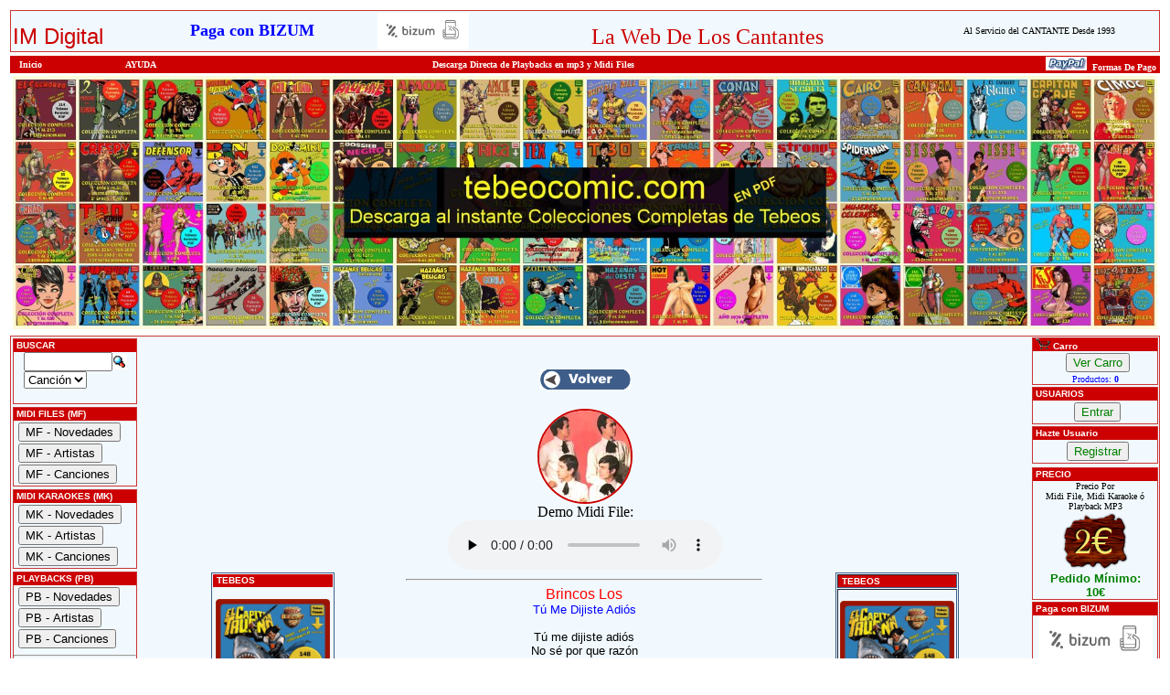

--- FILE ---
content_type: text/html
request_url: https://im-digital.biz/letras.asp?Id=2824
body_size: 8922
content:

<!DOCTYPE HTML PUBLIC "-//W3C//DTD HTML 4.01 Transitional//EN">
<HTML XMLNS="https://www.w3.org/1999/xhtml/" LANG="es">
<HEAD>
<link rel=�canonical� href="https://im-digital.biz//letras.asp?Id=2824" />
<link rel="shortcut icon" href="Graf_S/Im.ico">
<meta name="verify-v1" content="kiUJ479uAf4jrfWAgjwu3iu+PYGJlrQ86EpgTTiP0dE=" /> 
<meta name="verify-v1" content="5d8zB3FwPbL8+gHL3+E8zuEcx59wBlWVkCdYKBOOb1k=" /> 


<TITLE>Letras - Brincos Los - T� Me Dijiste Adi�s -  IM DIGITAL - La Web de los CANTANTES - Midi Files, Playbacks MP3, Midi Karaokes, Letras</TITLE>

<META NAME="title" CONTENT="IM DIGITAL">
<META NAME="DC.Title" CONTENT="IM DIGITAL">
<META HTTP-EQUIV="title" CONTENT="IM DIGITAL">
<META NAME="description" CONTENT="Letra: T� me dijiste adi�s No s� por que raz�n No s�, no s�, no s�  Que culpa tuve yo Jugaste con mi amor Por qu�, por qu�, por qu�  Pero no importa te perdono ">
<META HTTP-EQUIV="description" CONTENT="Playbacks, Midi Files, Gratis, Download, mp3, Letras, Canciones, Cantantes">
<META HTTP-EQUIV="DC.Description" CONTENT="Playbacks, Midi Files, Midis, Gratis, Download, mp3, Letras, Canciones, Cantantes">
<META NAME="keywords" CONTENT="Playbacks, Midi, Files, Midis Gratis, Midis, Gratis, Download, Himno Nacional Espa�a, Sello Discografico, Independiente, Latino, Sevillana, Pasodoble, Rumba, Tango, Midis, Playback,  Mientras, Dure, MP3, Letra, Demo, Lyric, Karaoke, midifile, Pistas, Secuencias, Pop, Rock, Salsa, Cumbia, ChaChaCha, Bolero, Cantantes, Profesionales, Aficionados, Musica, CD, Audio, Arreglos Musicales">
<META HTTP-EQUIV="keywords" CONTENT="Playbacks, Midi, Files, Midis Gratis, Midis, Gratis, Download, Himno Nacional Espa�a, Sello Discografico, Independiente, Latino, Sevillana, Pasodoble, Rumba, Tango, Midis, Playback,  Mientras, Dure, MP3, Letra, Demo, Lyric, Karaoke, midifile, Pistas, Secuencias, Pop, Rock, Salsa, Cumbia, ChaChaCha, Bolero, Cantantes, Profesionales, Aficionados, Musica, CD, Audio, Arreglos Musicales">
<LINK REV="made" HREF="mailto:info@im-digital.biz">
<META NAME="Revisit" CONTENT="30 days">
<META NAME="REVISIT-AFTER" CONTENT="30 days">
<META NAME="robots" CONTENT="all">
<META NAME="language" CONTENT="ES">
<META NAME="DC.Language" SCHEME="RFC1766" CONTENT="Spanish">
<META NAME="VW96.objecttype" CONTENT="Document">
<META HTTP-EQUIV="Content-Type" CONTENT="text/html; ISO-8859-1">
<META NAME="distribution" CONTENT="global">
<META NAME="resource-type" CONTENT="document">
<META HTTP-EQUIV="Pragma" CONTENT="cache">
<!--// Playbacks, Midi Files, Sello Discogr&aacute;fico Independiente //-->

<LINK HREF="inc_pages/stylesheet_IM.css" type=text/css rel=stylesheet>

<SCRIPT language="JavaScript" TYPE="text/javascript" SRC="inc_pages/javascript.js"></SCRIPT>
<SCRIPT language="JavaScript" TYPE="text/javascript" SRC="inc_pages/jquery.js"></SCRIPT>

<script>
//Google Analytics***************
   (function(i,s,o,g,r,a,m){i['GoogleAnalyticsObject']=r;i[r]=i[r]||function(){
  (i[r].q=i[r].q||[]).push(arguments)},i[r].l=1*new Date();a=s.createElement(o),
  m=s.getElementsByTagName(o)[0];a.async=1;a.src=g;m.parentNode.insertBefore(a,m)
  })(window,document,'script','//www.google-analytics.com/analytics.js','ga');

  ga('create', 'UA-69465032-1', 'auto');
  ga('send', 'pageview');

</script>
<!-- Begin Cookie Consent plugin by Silktide - https://silktide.com/cookieconsent -->
<script type="text/javascript">
    window.cookieconsent_options = {"message":"Este sitio web utiliza cookies para garantizar que obtengas la mejor experiencia de navegaci&oacute;n.","dismiss":"Acepto","learnMore":"M&aacute;s informaci&oacute;n","link":"privacidad.asp","theme":"dark-floating"};
</script>


<style type="text/css">
body {
    overflow: hidden;
}
/* preloader */
#preloader {
    position: fixed;
    top:0; left:0;
    right:0; bottom:0;
    background: rgba(0, 0, 0, 1);
    z-index: 100;
}
#loader {
    width: 100px;
    height: 100px;
    position: absolute;
    left:50%; top:50%;
    background: url(Graf_S/loader.gif) no-repeat center 0;
    margin:-50px 0 0 -50px;
}
img.imgArtista {
width: 100px;
height: 100px;
border: 2px solid #CC0000;
margin: 0;
padding: 0;
border-radius: 180px;
overflow: hidden;
}
img.imgArtistaMini {
width: 30px;
height: 30px;
border: 1px solid grey;
margin: 0;
padding: 0;
border-radius: 180px;
overflow: hidden;
}
</style>

</HEAD>
<body>

<div id="preloader">
    <div id="loader">&nbsp;</div>
</div>

<TABLE width="100%" align="center"><TR><TD>

        <TABLE class="formAreaIM" align="center" cellSpacing="0" cellPadding="2" width="100%" border="0">
            <TR> 
        <TD valign="bottom"><A HREF="https://im-digital.biz/"><font face="Verdana, Arial, Helvetica, sans-serif" color="#CC0000" size="5">IM Digital</font></A></TD>
        <TD Align="center" class="boxText"><a href="bizum.asp"><font color="#0000FF" size="4"><B>Paga con BIZUM</B></font></a></TD>
        <TD Align="center" class="boxText"><a href="bizum.asp"><img src="Graf_S/bizum.png" alt="Paga con BIZUM" width="100" height="40" border="0"></a></TD>
        <TD valign="bottom" Align="center" class="boxText" width="37%"><font color="#CC0000" size="5">La Web De Los Cantantes</font></TD>
        <TD CLASS="boxText" ALIGN="CENTER"><a href="https://im-digital.biz">Al Servicio del CANTANTE Desde 1993 </a></TD>
        
            </TR>
        </TABLE>
</TD></TR><TR><TD>
        <TABLE cellSpacing="0" cellPadding="1" WIDTH="100%" BORDER="0" ALIGN="CENTER">
           <TR CLASS="CeldaIM">
              <TD  class="boxText" width="10%">&nbsp;&nbsp;
              <A CLASS="Normal" HREF="https://im-digital.biz/"><B>Inicio</B></A></TD>
              <TD  class="boxText" width="10%"><a class="Normal" href="ayuda.asp">AYUDA</a></TD>
              <TD  ALIGN="CENTER" CLASS="boxText"> 
                <B>Descarga Directa de Playbacks en mp3 y Midi Files</B>     </TD>
               <TD ALIGN="right" CLASS="boxText">
               <a href="paypal.asp"><img  border="0" src="Graf_S/PayPal_2.gif" alt="Paga con Paypal" height="15" /></a>
            
        <A CLASS="Normal" HREF="IM_Formas_De_Pago.asp"><B>&nbsp;Formas De Pago&nbsp;</B></A></TD></TR>
        
        </TABLE>
 <div align="center">
<TABLE border=0 style="width:100%"><TR><TD align="center">
<a href="https://tebeocomic.com/" target="_blank"> <img style="width: 100% !important; height: auto !important;" src="Graf_S/Montaje-Web-Letrero-Tebeocomic2.jpg" title="TBOPDF - Tebeos En Formato PDF" alt="TBOPDF - Tebeos En Formato PDF"></a>
</TD></TR></TABLE>
</div>
</TD></TR><TR><TD>
	  
		<TABLE cellSpacing=0 cellPadding=0 width="100%" border=0 align="center" class=formAreaIM>
 
	    <TR><TD vAlign="top" WIDTH="130">
<TABLE cellSpacing="1" cellPadding="1" width="140" border="0" align=center >
<TR><TD>

	<TABLE class="formAreaIM" cellSpacing="0" cellPadding="0" width="100%" border="0">
    <TR CLASS="CeldaIM"><td width="100%" height="14">&nbsp;BUSCAR</td></TR>
                  <TR><TD align=center>
		
	<form name="form1" method="post" action="buscar.asp" onsubmit="return FrontPage_Form1_Validator(this)">
     <table cellspacing="0" cellpadding="0" align="center" border=0><tr>
	 <td align="center"><input type="text" name="buscando" size="10" maxlength="12"></td>
     <td align="center"><input type="image" border="0" name="imageField" src="Graf_S/button_quick_find.gif" alt="Buscar" width="16" height="17"></TD></tr><tr>
     <td colspan="2" align="left">                    
              <select name="Campo">             
              <option value="Cancion" selected>Canci&oacute;n</option>                
              <option value="Estilo">Artista</option>                  
              </select>                  
               </td></tr></table>                
               </form>      
	</TD></TR></TABLE>


</TD></TR>
<TR><TD>


	<TABLE class="formAreaIM" cellSpacing="0" cellPadding="0" width="100%" border="0">
    <TR CLASS="CeldaIM"><td width="100%" height="14">&nbsp;MIDI FILES (MF)</td></TR>
	<TR><TD class=boxText align=left>

<a href="novedades.asp?Formato=MF"><input style="cursor:pointer;margin:2px 0 0 5px;" type="button" value="MF - Novedades" title="MF - Novedades"></A><a href="artistas_listado.asp?PLetra=A&amp;Formato=MF"><input style="cursor:pointer;margin:2px 0 0 5px;" type="button" value="MF - Artistas" title="MF - Artistas"></A><a href="canciones_listado.asp?PLetra=0-9&amp;Formato=MF"><input style="cursor:pointer;margin:2px 0 2px 5px;" type="button" value="MF - Canciones" title="MF - Canciones"></A> 

		</TD></TR></TABLE>
	
</TD></TR>
 
 <TR><TD>


	<TABLE class="formAreaIM" cellSpacing="0" cellPadding="0" width="100%" border="0">
    <TR CLASS="CeldaIM"><td width="100%" height="14">&nbsp;MIDI KARAOKES (MK)</td></TR>
	<TR><TD class=boxText align=left>

<a href="novedades.asp?Formato=MK"><input style="cursor:pointer;margin:2px 0 0 5px;" type="button" value="MK - Novedades" title="MK - Novedades"></A><a href="artistas_listado.asp?PLetra=A&amp;Formato=MK"><input style="cursor:pointer;margin:2px 0 0 5px;" type="button" value="MK - Artistas" title="MK - Artistas"></A><a href="canciones_listado.asp?PLetra=A&amp;Formato=MK"><input style="cursor:pointer;margin:2px 0 2px 5px;" type="button" value="MK - Canciones" title="MK - Canciones"></a> 

		</TD></TR></TABLE>
	
</TD></TR>

<TR><TD>

	<TABLE class="formAreaIM" cellSpacing="0" cellPadding="0" width="100%" border="0">
    <TR CLASS="CeldaIM"><td width="100%" height="14">&nbsp;PLAYBACKS (PB)</td></TR>
	<TR><TD class=boxText align=left>

<a href="novedades.asp?Formato=PB"><input style="cursor:pointer;margin:2px 0 0 5px;" type="button" value="PB - Novedades" title="PB - Novedades"></A><a href="artistas_listado.asp?PLetra=A&amp;Formato=PB"><input style="cursor:pointer;margin:2px 0 0 5px;" type="button" value="PB - Artistas" title="PB - Artistas"></A><a href="canciones_listado.asp?PLetra=0-9&amp;Formato=PB"><input style="cursor:pointer;margin:2px 0 2px 5px;" type="button" value="PB - Canciones" title="PB - Canciones"></a><hr><a href="canciones_con_coros.asp?PLetra=A&amp;Formato=PB"><input style="cursor:pointer;margin:2px 0 0 5px;" type="button" value="PB - Con Coros" title="PB - Con Coros"></a><a href="canciones_por_tono.asp?Tono=Muj&amp;PLetra=A&amp;Formato=PB"><input style="cursor:pointer;margin:2px 0 0 5px;" type="button" value="PB - Tono Mujer" title="PB - Tono Mujer"></a><a href="canciones_por_tono.asp?Tono=Hom&amp;PLetra=A&amp;Formato=PB"><input style="cursor:pointer;margin:2px 0 0 5px;" type="button" value="PB - Tono Hombre" title="PB - Tono Hombre"></a><a href="canciones_por_tono.asp?Tono=Mix&amp;Formato=PB"><input style="cursor:pointer;margin:2px 0 2px 5px;" type="button" value="PB - Tono Mixto" title="PB - Tono Mixto"></a> 
		</TD></TR></TABLE>
	
</TD></TR>

<TR><TD>	

	<TABLE class="formAreaIM" cellSpacing="0" cellPadding="0" width="100%" border="0">
    <TR CLASS="CeldaIM"><td width="100%" height="14">&nbsp;Categor&iacute;as</td></TR>
	<TR><TD class="boxText" align="left">

<a href="estilos_listado.asp?Cat=SFC&amp;Formato=ALL">&nbsp;Estilos de Baile</A><BR><a href="categorias.asp?Cat=SFC&amp;Formato=ALL">&nbsp;Solistas Fem. Castellano</A><BR><a href="categorias.asp?Cat=SMC&amp;Formato=ALL">&nbsp;Solistas Masc. Castellano</A><BR><a href="categorias.asp?Cat=SFI&amp;Formato=ALL">&nbsp;Solistas Fem. Internac.</A><BR><a href="categorias.asp?Cat=SMI&amp;Formato=ALL">&nbsp;Solistas Masc. Internac.</A><BR><a href="categorias.asp?Cat=GRC&amp;Formato=ALL">&nbsp;Grupos Castellano</font></a><BR><a href="categorias.asp?Cat=GRI&amp;Formato=ALL">&nbsp;Grupos Internacional</font></a><BR><a href="categorias.asp?Cat=VAR&amp;Formato=ALL">&nbsp;Varios</font></a><BR><a href="categorias.asp?Cat=CLA&amp;Formato=ALL">&nbsp;M&uacute;sica Cl&aacute;sica</font></a><BR> 
		</TD></TR></TABLE>
	
				
</TD></TR>

<TR><TD>		
			

	<TABLE class="formAreaIM" cellSpacing="0" cellPadding="0" width="100%" border="0">
    <TR CLASS="CeldaIM"><td width="100%" height="14">&nbsp;AYUDAS + INFO</td></TR>
	<TR><TD class=boxText2 align=left>
		<A href="ayuda_pc.asp">&nbsp;General</A><BR>
		<A href="ayuda_tusitio.asp">&nbsp;Tu Sitio</A><BR>
		<A href="IM_Informa.asp">&nbsp;IM Informa</A><BR>
		<A href="paypal.asp">&nbsp;Pago con Paypal</A><BR>
		<A href="IM_Formas_De_Pago.asp">&nbsp;Formas de Pago</A><BR />
                <A href="privacidad.asp">&nbsp;Pol�tica De Privacidad</A><BR />
        <A href="privacidad.asp">&nbsp;Pol�tica De Cookies</A><BR />
        <A href="contacto.asp">&nbsp;Contacto</A>
		</TD></TR></TABLE>

</TD></TR>
   
   <TR><TD>		
			

	<TABLE class="formAreaIM" cellSpacing="0" cellPadding="0" width="100%" border="0">
    <TR CLASS="CeldaIM"><td width="100%" height="14">&nbspContacto</td></TR>
	<TR><TD class=boxText2 align=center>
<BR />
    Email:<BR />
		<img src="Graf_S/info.png" alt="Env&iacute;anos Un Email" width="120" />
        <bR />
       Te atender� Juan Carlos.<BR />
       Lo antes posible<BR /><BR />
		</TD></TR></TABLE>

</TD></TR>


<TR><TD>		
			

	<TABLE class="formAreaIM" cellSpacing="0" cellPadding="0" width="100%" border="0">
    <TR CLASS="CeldaIM"><td width="100%" height="14">&nbsp;1993/2024 - 31 A�os</td></TR>
	<TR><TD class=boxText2 align=center>
		<BR />
		        1993 - 2024<BR />31 A�os sirviendo Playbacks y Midi Files<BR /><BR />
		</TD></TR></TABLE>

</TD></TR>
<TR><TD>		
			

	<TABLE class="formAreaIM" cellSpacing="0" cellPadding="0" width="100%" border="0">
    <TR CLASS="CeldaIM"><td width="100%" height="14">&nbsp;200.000 Usuarios</td></TR>
	<TR><TD class=boxText2 align=center>
		<BR />
		
        + de 200.000 Usuarios en estos 31 A�os.<BR />Muchas Gracias.<BR /><BR />
		</TD></TR></TABLE>

</TD></TR>
<TR><TD>			
							
	<TABLE class="formAreaIM" cellSpacing="0" cellPadding="1" width="100%" border="0">
    <TR CLASS="CeldaIM">
      <td width="100%" height="14">www.a45rpm.com </td>
    </TR>
	<TR>
	  <TD ALIGN="JUSTIFY" class="boxText2"><div align="center"><a href="https://a45rpm.com" target="_blank">Base de Datos<br /> de los SG's y EP's
	    <br />editados en Espa&ntilde;a<BR /><br />
	  <img src="Graf_S/Discos.jpg" alt="Historia a 45 rpm" width="70" height="70" border="0" /><br />
	    <br />
	    Disfruta recordando<br />
	    aquellas joyas<br />
	    de 2 y 4 canciones</a></div></TD>
	</TR></TABLE>
			

			

</TD></TR>	



</TABLE>


		  </TD><TD vAlign=top width="100%">
		      
	  <CENTER>
<div align="center">
 
 
<br />
<BR><div ALIGN="center"><A HREF="javascript:history.go(-1)"><IMG  alt="Volver a la P�gina anterior" src="Graf_S/volver.gif" border=0 ></a></div><BR><TABLE width="98%" BORDER="0"><TR><td ALIGN="CENTER" CLASS="boxText2" width="33%" valign="top"></td><TD width="33%" ALIGN="CENTER"><A HREF="artistas_canciones.asp?Artista=256&amp;Formato=ALL&amp;Nombre=Brincos_Los"><IMG class="imgArtista" alt="Ver Midi Files y Playbacks de 589" src="https://im-digital.es/Graf/256.jpg" border=0 ></A><BR></%>
   Demo Midi File:<BR> <audio src="https://im-digital.es/dem/1000/589.mp3" controls preload="none"></audio>
</div></TD> <TD CLASS="boxText2" width="33%" valign="top" align="center"></TD></TR></TABLE>


<table  align="center" border="0" cellpadding="0" cellspacing="0" width="100%">

<TR>
<TD align="center" valign="top">

	<TABLE CLASS="formArea45" cellSpacing="1" cellPadding="1" WIDTH="135" BORDER="0">
    <TR CLASS="CeldaIM"><td width="100%" height="14">&nbsp;TEBEOS</td></TR>
<TR><TD class=boxText2 align=center>

<br>
<a href="https://tebeocomic.com/" target="_blank">
<img src="Graf_S/Tebeo-37-DL.png" width="125"/>
Colecciones Completas de Tebeos<br>Descarga Inmediata

</a>

   
	
 		</TD></TR>
    <TR CLASS="Celda45">
      <TD WIDTH="100%" HEIGHT="14">&nbsp;�Eres Cantante?</TD>
    </TR>
	<TR>
	  <TD CLASS="boxText" ALIGN="center">
              <div align="center"><span>Si solo necesitas 1 canci�n...</span><p style="color: red" >soycantante.es</p>
	 <table width="100%" border="0" align="center">
     

<tr><td align="center"><a href="https://soycantante.es" target="_blank"><img title="soycantante.es" alt="soycantante.es" src="https://im-digital.es/Graf/1262.jpg"  style="border-radius: 5px; border: solid 1px #D51CB8; " /></a></td></tr>

<tr><td align="center"><a href="https://soycantante.es" target="_blank"><img title="soycantante.es" alt="soycantante.es" src="https://im-digital.es/Graf/1047.jpg"  style="border-radius: 5px; border: solid 1px #D51CB8; " /></a></td></tr>

<tr><td align="center"><a href="https://soycantante.es" target="_blank"><img title="soycantante.es" alt="soycantante.es" src="https://im-digital.es/Graf/475.jpg"  style="border-radius: 5px; border: solid 1px #D51CB8; " /></a></td></tr>

<tr><td align="center"><a href="https://soycantante.es" target="_blank"><img title="soycantante.es" alt="soycantante.es" src="https://im-digital.es/Graf/1501.jpg"  style="border-radius: 5px; border: solid 1px #D51CB8; " /></a></td></tr>

<tr><td align="center"><a href="https://soycantante.es" target="_blank"><img title="soycantante.es" alt="soycantante.es" src="https://im-digital.es/Graf/1019.jpg"  style="border-radius: 5px; border: solid 1px #D51CB8; " /></a></td></tr>

<tr><td align="center"><a href="https://soycantante.es" target="_blank"><img title="soycantante.es" alt="soycantante.es" src="https://im-digital.es/Graf/558.jpg"  style="border-radius: 5px; border: solid 1px #D51CB8; " /></a></td></tr>


 </table>
  </div>
       </TD>
	</TR></TABLE>




</TD>

<TD align="center" valign="top"><FONT face="verdana, arial, helvetica" size="2">
<HR />
<div align="center">
<FONT face="verdana, arial, helvetica" size="3" color="red">
Brincos Los</font><br>
<FONT face="verdana, arial, helvetica" size="2" color="blue">
T� Me Dijiste Adi�s</font><br>
<BR /></div>
T� me dijiste adi�s<BR>
No s� por que raz�n<BR>
No s�, no s�, no s�<BR>
<BR>
Que culpa tuve yo<BR>
Jugaste con mi amor<BR>
Por qu�, por qu�, por qu�<BR>
<BR>
Pero no importa te perdono<BR>
Yo ya olvid� lo que pas�<BR>
Sabes que sigo enamorado<BR>
Y s�lo pienso en nuestro amor.<BR>
<BR>
No mires hacia atr�s,<BR>
Ya s� que volver�s<BR>
a m�, ya s�, ya s�.<BR>
<BR>
Pero no importa te perdono<BR>
Yo ya olvid� lo que pas�<BR>
Sabes que sigo enamorado<BR>
Y s�lo pienso en nuestro amor.<BR>
<BR>
No mires hacia atr�s,<BR>
Ya s� que volver�s<BR>
A m�, ya s�, ya s�.<BR>

<BR />
<BR />
<HR /></TD>


<TD align="center" valign="top">

	<TABLE CLASS="formArea45" cellSpacing="1" cellPadding="1" WIDTH="135" BORDER="1">
    <TR CLASS="CeldaIM"><td width="100%" height="14">&nbsp;TEBEOS</td></TR>
<TR><TD class=boxText2 align=center>

<br>
<a href="https://tebeocomic.com/" target="_blank">
<img src="Graf_S/Tebeo-37-DL.png" width="125"/>
Colecciones Completas de Tebeos<br>Descarga Inmediata

</a>

   
	
 		</TD></TR>
    <TR CLASS="Celda45">
      <TD WIDTH="100%" HEIGHT="14">&nbsp;�Eres Cantante?</TD>
    </TR>
	<TR>
	  <TD CLASS="boxText" ALIGN="center">

        <div align="center"><span>Si solo necesitas 1 canci�n...</span><p style="color: red" >soycantante.es</p>
	 <table width="100%" border="0" align="center">
     

<tr><td align="center"><a href="https://soycantante.es" target="_blank"><img title="soycantante.es" alt="soycantante.es" src="https://im-digital.es/Graf/1251.jpg"  style="border-radius: 5px; border: solid 1px #D51CB8; " /></a></td></tr>

<tr><td align="center"><a href="https://soycantante.es" target="_blank"><img title="soycantante.es" alt="soycantante.es" src="https://im-digital.es/Graf/1768.jpg"  style="border-radius: 5px; border: solid 1px #D51CB8; " /></a></td></tr>

<tr><td align="center"><a href="https://soycantante.es" target="_blank"><img title="soycantante.es" alt="soycantante.es" src="https://im-digital.es/Graf/908.jpg"  style="border-radius: 5px; border: solid 1px #D51CB8; " /></a></td></tr>

<tr><td align="center"><a href="https://soycantante.es" target="_blank"><img title="soycantante.es" alt="soycantante.es" src="https://im-digital.es/Graf/891.jpg"  style="border-radius: 5px; border: solid 1px #D51CB8; " /></a></td></tr>

<tr><td align="center"><a href="https://soycantante.es" target="_blank"><img title="soycantante.es" alt="soycantante.es" src="https://im-digital.es/Graf/253.jpg"  style="border-radius: 5px; border: solid 1px #D51CB8; " /></a></td></tr>

<tr><td align="center"><a href="https://soycantante.es" target="_blank"><img title="soycantante.es" alt="soycantante.es" src="https://im-digital.es/Graf/2166.jpg"  style="border-radius: 5px; border: solid 1px #D51CB8; " /></a></td></tr>


 </table>
  </div>
 
       </TD>
	</TR></TABLE>




</TD>

</TR></TABLE></P>

  <div class="PublicidadGoogle" align="center">
	 <table width="100%" border="0" align="center" bgcolor="#dddddd">
     <tr>

<script async src="https://pagead2.googlesyndication.com/pagead/js/adsbygoogle.js?client=ca-pub-1404219209858455"
     crossorigin="anonymous"></script>
<!-- IM Digital Horizontal -->
<ins class="adsbygoogle"
     style="display:block"
     data-ad-client="ca-pub-1404219209858455"
     data-ad-slot="5990429758"
     data-ad-format="auto"
     data-full-width-responsive="true"></ins>
<script>
     (adsbygoogle = window.adsbygoogle || []).push({});
</script>
</tr>
 </table>
  </div>
 
 
	  
    

 
  <div align="center">
	 <table width="100%" border="0" align="center">
     <tr>

<td align="center"><a href="https://im-digital.biz/artistas_canciones.asp?Artista=929&Formato=ALL" ><img title="IM Digital" alt="IM Digital" src="https://im-digital.es/Graf/929.jpg"  style="border-radius: 90px; border: solid 1px #D51CB8; " /></a></td>

<td align="center"><a href="https://im-digital.biz/artistas_canciones.asp?Artista=2045&Formato=ALL" ><img title="IM Digital" alt="IM Digital" src="https://im-digital.es/Graf/2045.jpg"  style="border-radius: 90px; border: solid 1px #D51CB8; " /></a></td>

<td align="center"><a href="https://im-digital.biz/artistas_canciones.asp?Artista=76&Formato=ALL" ><img title="IM Digital" alt="IM Digital" src="https://im-digital.es/Graf/76.jpg"  style="border-radius: 90px; border: solid 1px #D51CB8; " /></a></td>

<td align="center"><a href="https://im-digital.biz/artistas_canciones.asp?Artista=790&Formato=ALL" ><img title="IM Digital" alt="IM Digital" src="https://im-digital.es/Graf/790.jpg"  style="border-radius: 90px; border: solid 1px #D51CB8; " /></a></td>

<td align="center"><a href="https://im-digital.biz/artistas_canciones.asp?Artista=2461&Formato=ALL" ><img title="IM Digital" alt="IM Digital" src="https://im-digital.es/Graf/2461.jpg"  style="border-radius: 90px; border: solid 1px #D51CB8; " /></a></td>

<td align="center"><a href="https://im-digital.biz/artistas_canciones.asp?Artista=735&Formato=ALL" ><img title="IM Digital" alt="IM Digital" src="https://im-digital.es/Graf/735.jpg"  style="border-radius: 90px; border: solid 1px #D51CB8; " /></a></td>

</tr>
 </table>
  </div>
 
 
	  <div class="PublicidadGoogle" align="center">
	 <table width="100%" border="0" align="center" bgcolor="#dddddd">
     <tr>

<script async src="https://pagead2.googlesyndication.com/pagead/js/adsbygoogle.js?client=ca-pub-1404219209858455"
     crossorigin="anonymous"></script>
<!-- IM Digital Horizontal -->
<ins class="adsbygoogle"
     style="display:block"
     data-ad-client="ca-pub-1404219209858455"
     data-ad-slot="5990429758"
     data-ad-format="auto"
     data-full-width-responsive="true"></ins>
<script>
     (adsbygoogle = window.adsbygoogle || []).push({});
</script>
</tr>
 </table>
  </div>
 
 
	  
    

 
  <div align="center">
	 <table width="100%" border="0" align="center">
     <tr>

<td align="center"><a href="https://im-digital.biz/artistas_canciones.asp?Artista=31&Formato=ALL" ><img title="IM Digital" alt="IM Digital" src="https://im-digital.es/Graf/31.jpg"  style="border-radius: 90px; border: solid 1px #D51CB8; " /></a></td>

<td align="center"><a href="https://im-digital.biz/artistas_canciones.asp?Artista=236&Formato=ALL" ><img title="IM Digital" alt="IM Digital" src="https://im-digital.es/Graf/236.jpg"  style="border-radius: 90px; border: solid 1px #D51CB8; " /></a></td>

<td align="center"><a href="https://im-digital.biz/artistas_canciones.asp?Artista=1529&Formato=ALL" ><img title="IM Digital" alt="IM Digital" src="https://im-digital.es/Graf/1529.jpg"  style="border-radius: 90px; border: solid 1px #D51CB8; " /></a></td>

<td align="center"><a href="https://im-digital.biz/artistas_canciones.asp?Artista=936&Formato=ALL" ><img title="IM Digital" alt="IM Digital" src="https://im-digital.es/Graf/936.jpg"  style="border-radius: 90px; border: solid 1px #D51CB8; " /></a></td>

<td align="center"><a href="https://im-digital.biz/artistas_canciones.asp?Artista=808&Formato=ALL" ><img title="IM Digital" alt="IM Digital" src="https://im-digital.es/Graf/808.jpg"  style="border-radius: 90px; border: solid 1px #D51CB8; " /></a></td>

<td align="center"><a href="https://im-digital.biz/artistas_canciones.asp?Artista=503&Formato=ALL" ><img title="IM Digital" alt="IM Digital" src="https://im-digital.es/Graf/503.jpg"  style="border-radius: 90px; border: solid 1px #D51CB8; " /></a></td>

</tr>
 </table>
  </div>
 
 
	   </TD>

<TD vAlign="top" width="140">
      <TABLE cellSpacing="0" cellPadding="1" width="140" border="0" align=center>
        <TR><TD>


	<TABLE class="formAreaIM" cellSpacing="0" cellPadding="0" width="100%" border="0">
    <TR CLASS="CeldaIM"><td width="100%" height="14">&nbsp;<IMG SRC="Graf_S/Carro2.gif" ALT="Carro" WIDTH="16" HEIGHT="12" BORDER="0"> Carro </td></TR><TR><TD class="boxText" align="center">
			
<a href="carro_pc.asp"><input style="cursor:pointer;margin:2px 0 2px 5px; color:green;" type="button" value="Ver Carro" title="Ver Carro"></A><FONT color="blue"><BR>Productos:<B> 0</B></FONT><BR>	
			</TD></TR></TABLE>
		
			
</TD></TR>			
<TR><TD>			
			
	<TABLE class="formAreaIM" cellSpacing="0" cellPadding="0" width="100%" border="0">
    <TR CLASS="CeldaIM"><td width="100%" height="14">&nbsp;USUARIOS</td></TR>
	<TR><TD class=boxText2 align=center>
			
<A HREF="Identificar.asp"><input style="cursor:pointer;margin:2px 0 2px 5px; color:green;" type="button" value="Entrar" title="Entrar"></A>	
			</TD></TR></TABLE>
			
			
</TD></TR>			
<TR><TD>			
			
		
	<TABLE class="formAreaIM" cellSpacing="0" cellPadding="0" width="100%" border="0">
    <TR CLASS="CeldaIM"><td width="100%" height="14">&nbsp;Hazte Usuario</td></TR>
	<TR><TD class=boxText2 align=center>
						<A HREF="Identificar.asp"><input style="cursor:pointer;margin:2px 0 2px 5px; color:green;" type="button" value="Registrar" title="Registrar"></A>
	</TD></TR></TABLE>
				 
				 
				 	 
</TD></TR>				 
<TR><TD>				 
			 
			
 
</TD></TR>	

	 <TR><TD>					 

			

	<TABLE class="formAreaIM" cellSpacing="0" cellPadding="0" width="100%" border="0">
    <TR CLASS="CeldaIM"><td width="100%" height="14">&nbsp;PRECIO</td></TR>
	<TR><TD class=boxText2 align=center>
		        Precio Por <BR>Midi File, Midi Karaoke � Playback MP3<BR />
                	<img src="Graf_S/2e.png" alt="2 Euros Cada Tema" width="75"/><BR /><font color="green" face="Verdana, Geneva, sans-serif" size="-1"><B>Pedido M�nimo:<BR> 10�</B></font>
   
	
 		</TD></TR></TABLE>

</TD></TR>


	 <TR><TD>					 

			

	<TABLE class="formAreaIM" cellSpacing="0" cellPadding="0" width="100%" border="0">
    <TR CLASS="CeldaIM"><td width="100%" height="14">&nbsp;Paga con BIZUM</td></TR>
<TR><TD class=boxText2 align=center>
<div align="center">
<a href="bizum.asp">
<img src="Graf_S/bizum.png" alt="Paga con Bizum" width="125"/>
Paga con BIZUM<BR>Todo Mucho M�s F�cil.

</a>
</div>
   
	
 		</TD></TR>

</TABLE>

</TD></TR>

	 <TR><TD>					 

			

	<TABLE class="formAreaIM" cellSpacing="0" cellPadding="0" width="100%" border="0">
    <TR CLASS="CeldaIM"><td width="100%" height="14">&nbsp;TEBEOS</td></TR>
<TR><TD class=boxText2 align=center><br>
<a href="https://tebeocomic.com/" target="_blank">
<img src="Graf_S/Tebeo-37-DL.png" width="125"/>
Colecciones Completas de Tebeos<br>Descarga Inmediata

</a>
</div>
   
	
 		</TD></TR>

</TABLE>

</TD></TR>
	

	
	 <TR><TD>				
			

	<TABLE class="formAreaIM" cellSpacing="0" cellPadding="0" width="100%" border="0">
    <TR CLASS="CeldaIM"><td width="100%" height="14">&nbsp;�Eres Cantante?</td></TR>
	<TR><TD class=boxText2 align=center>
         <div align="center"><span>Si solo necesitas 1 canci�n...</span><p style="color: red;margin-bottom: 0px;" >soycantante.es</p>
	 <table width="100%" border="0" align="center">
     

<tr><td align="center"><a href="https://soycantante.es" target="_blank"><img title="soycantante.es" alt="soycantante.es" src="https://im-digital.es/Graf/1418.jpg"  style="border-radius: 5px; border: solid 1px #D51CB8; " /></a></td></tr>

<tr><td align="center"><a href="https://soycantante.es" target="_blank"><img title="soycantante.es" alt="soycantante.es" src="https://im-digital.es/Graf/1268.jpg"  style="border-radius: 5px; border: solid 1px #D51CB8; " /></a></td></tr>

<tr><td align="center"><a href="https://soycantante.es" target="_blank"><img title="soycantante.es" alt="soycantante.es" src="https://im-digital.es/Graf/2405.jpg"  style="border-radius: 5px; border: solid 1px #D51CB8; " /></a></td></tr>

<tr><td align="center"><a href="https://soycantante.es" target="_blank"><img title="soycantante.es" alt="soycantante.es" src="https://im-digital.es/Graf/901.jpg"  style="border-radius: 5px; border: solid 1px #D51CB8; " /></a></td></tr>


 </table>
  </div>
	  </TD></TR></TABLE>

</TD></TR>	

	 <TR><TD>	
				
			

	<TABLE class="formAreaIM" cellSpacing="0" cellPadding="0" width="100%" border="0">
    <TR CLASS="CeldaIM"><td width="100%" height="14">&nbspMidi Karaoke</td></TR>
	<TR><TD class=boxText2 align=center><BR>
    		�Qu&eacute; es un MIDI KARAOKE?<br><b>Un MIDI KARAOKE<BR>es lo mismo que un<BR>MIDI FILE.</b><br>La &uacute;nica diferencia es que lleva la Letra incorporada.<BR>Nada m�s.<br><BR>
		
	  </TD></TR></TABLE>

</TD></TR>	

	 <TR><TD>				
	
			

	<TABLE class="formAreaIM" cellSpacing="0" cellPadding="0" width="100%" border="0">
    <TR CLASS="CeldaIM"><td width="100%" height="14">&nbspOrquestas</td></TR>
	<TR><TD class=boxText2 align=center>
    <BR />
		<A HREF="orquestas.asp"><img class="imgArtista" src="https://im-digital.es/Graf/1584.jpg" alt="Orquestas" width="120" />
        <bR />
    
       <BR />
        P�gina de Orquestas</A>
        <BR /><BR />
		</TD></TR></TABLE>

</TD></TR>
			
	 <TR><TD>		

	 <TR><TD>				
	
			

	<TABLE class="formAreaIM" cellSpacing="0" cellPadding="0" width="100%" border="0">
    <TR CLASS="CeldaIM"><td width="100%" height="14">&nbspPan Flute</td></TR>
	<TR><TD class=boxText2 align=center>
    <BR />
		<A HREF="Pan_Flute.asp"><img class="imgArtista" src="https://im-digital.es/Graf/1283.jpg" alt="Orquestas" width="120" />
        <bR />
    
       <BR />
        P�gina de Pan Flute.<br>Los Mejores Grupos</A>
        <BR /><BR />
		</TD></TR></TABLE>

</TD></TR>
			
	 
    <TR><TD>		
			
	
			

	<TABLE class="formAreaIM" cellSpacing="0" cellPadding="0" width="100%" border="0">
    <TR CLASS="CeldaIM"><td width="100%" height="14">&nbspYoutube</td></TR>
	<TR><TD class=boxText2 align=center>
    <BR />
		<A HREF="http://www.youtube.com/subscription_center?add_user=LaWebDeLosCantantes" target="_blank"><img src="Graf_S/Youtube.png" alt="playbacks.club" width="120" />
        <bR />
    
       <BR />
        Suscr�bete a Nuestro Canal de Youtube.</A>
        <BR /><BR />
		</TD></TR></TABLE>

</TD></TR>

 	 
  
 







			
	</TD></TR></TABLE>			
										
</TD>	
		

  <TR CLASS="CeldaIM">

      <TD colspan="3" align="center">&nbsp;&nbsp;Copyright &copy; 1993 - 2024 IM DIGITAL. 

	  
	  
</TD>
      
    </TR>
	<TR CLASS="CeldaIM">
    <TD colspan="3" align="center">IM DIGITAL - Venta de Midi Files y Playbacks desde 1993 - IM DIGITAL</TD>
    </TR>
	
</TABLE>
</TD></TR></TABLE>
<script type="text/javascript">
$(document).ready(function() {
	setTimeout(function() {
	$('#preloader').fadeOut(100);
	$('body').css({'overflow':'visible'});
	},100);

})
</script>
<script language="JavaScript" TYPE="text/javascript" src="inc_pages/audioplay-2.0.0.min.js"></script>
	</BODY></HTML>

--- FILE ---
content_type: text/html; charset=utf-8
request_url: https://www.google.com/recaptcha/api2/aframe
body_size: 268
content:
<!DOCTYPE HTML><html><head><meta http-equiv="content-type" content="text/html; charset=UTF-8"></head><body><script nonce="G22bk7_6xs5FYfUGfSJUhQ">/** Anti-fraud and anti-abuse applications only. See google.com/recaptcha */ try{var clients={'sodar':'https://pagead2.googlesyndication.com/pagead/sodar?'};window.addEventListener("message",function(a){try{if(a.source===window.parent){var b=JSON.parse(a.data);var c=clients[b['id']];if(c){var d=document.createElement('img');d.src=c+b['params']+'&rc='+(localStorage.getItem("rc::a")?sessionStorage.getItem("rc::b"):"");window.document.body.appendChild(d);sessionStorage.setItem("rc::e",parseInt(sessionStorage.getItem("rc::e")||0)+1);localStorage.setItem("rc::h",'1769275376021');}}}catch(b){}});window.parent.postMessage("_grecaptcha_ready", "*");}catch(b){}</script></body></html>